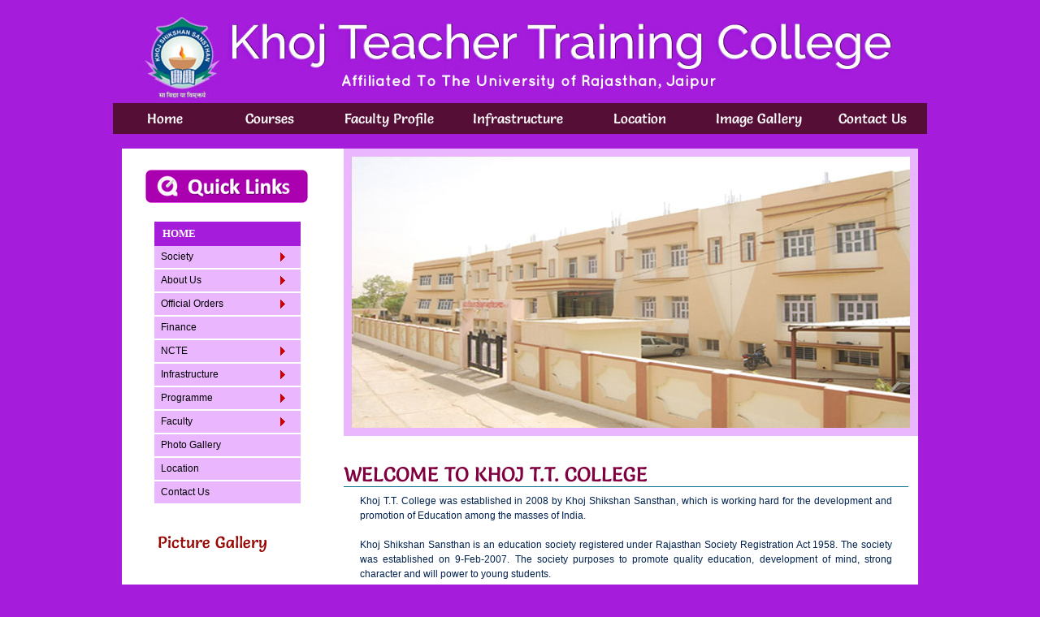

--- FILE ---
content_type: text/html
request_url: http://www.khojttcollege.com/
body_size: 3413
content:
<!DOCTYPE html PUBLIC "-//W3C//DTD XHTML 1.0 Transitional//EN" "http://www.w3.org/TR/xhtml1/DTD/xhtml1-transitional.dtd">
<html xmlns="http://www.w3.org/1999/xhtml">
<head>
<meta http-equiv="Content-Type" content="text/html; charset=iso-8859-1" />
<title>Khoj B. Ed. College, Vidhani, Jaipur</title>
<meta name="Description" content="Khoj T.T. College was established in 2008 by Khoj Shikshan Sansthan, which is working hard for the development and promotion of Education among the masses of India">
<meta name="Keywords" content="khoj tt college, khoj shikshan sansthan, b.ed college jaipur, shiksha shastri college">
<meta name="robots" content="index, follow">

<link href="css/style.css" rel="stylesheet" type="text/css" />

<link rel="stylesheet" type="text/css" href="css/anylinkcssmenu.css" />

<script type="text/javascript" type="text/javascript" src="js/anylinkcssmenu.js"> </script>

<script type="text/javascript"> 
anylinkcssmenu.init("anchorclass")
</script>

<script src="js/jquery.min.js" type="text/javascript"></script>
<script src="js/jkcubeslideshow.js" type="text/javascript"></script>

<script>
var cubeshowvar1, cubeshowvar2
jQuery(function($){
	cubeshowvar2 = new jkcubeslideshow({
		id: 'cubeshow2',
		dimensions: [707, 350],
		pause: 4000,
		images: [
							['images/slider1.jpg'],
							['images/slider2.jpg'],
							['images/slider3.jpg'],
							['images/slider4.jpg'],
							['images/slider5.jpg'],
							['images/slider6.jpg'],
						]
})
})
</script>
</head>

<body>
<br />
<table width="1002" border="0" align="center" cellpadding="0" cellspacing="0">
  <tr>
    <td><img src="images/spacer.gif" alt="Khoj B.Ed College" width="1" height="3" /></td>
  </tr>
  <tr>
    <td height="100" align="center" valign="middle"><img src="images/logo.jpg" alt="Khoj Teachers Training College" width="950" height="100" /><br /></td>
  </tr>
  <tr>
    <td><img src="images/spacer.gif" alt="B.Ed College" width="1" height="6" /></td>
  </tr>
  <tr>
    <td bgcolor="#550e36"><table width="1002" border="0" align="center" cellpadding="0" cellspacing="0">
      <tr>
        <td width="156" height="38" align="center"><a href="http://www.khojttcollege.com" class="buttons">Home</a></td>
        <td width="153" align="center"><a href="programme.htm" class="buttons">Courses</a></td>
        <td width="197" align="center"><a href="faculty.htm" class="buttons">Faculty Profile</a></td>
        <td width="167" align="center"><a href="infrastructure.htm" class="buttons">Infrastructure</a></td>
        <td width="172" align="center"><a href="location.htm" class="buttons">Location</a></td>
        <td width="172" align="center"><a href="photo-gallery.htm" class="buttons">Image Gallery</a></td>
        <td width="158" align="center"><a href="contact-us.htm" class="buttons">Contact Us</a></td>
      </tr>
    </table></td>
  </tr>
  <tr>
    <td><table width="980" border="0" align="center" cellpadding="0" cellspacing="0">
      <tr>
        <td colspan="2">&nbsp;</td>
      </tr>
      <tr>
        <td width="273" valign="top" bgcolor="#FFFFFF"><table width="273" border="0" cellspacing="0" cellpadding="0">
          <tr>
            <td>&nbsp;</td>
          </tr>
          <tr>
            <td bgcolor="#FFFFFF"> <table width="233" border="0" align="center" cellpadding="0" cellspacing="0">
              <tr>
                <td  height="236" valign="top"><table width="233" border="0" cellspacing="0" cellpadding="0">
                  <tr>
                    <td colspan="2"><img src="images/spacer.gif" alt="Khoj College" width="1" height="8" /></td>
                  </tr>
                  <tr>
                    <td colspan="2"><table width="215" border="0" align="center" cellpadding="0" cellspacing="0">
                      <tr>
                        <td height="41" style="background-image:url(images/quicklinks.png); background-repeat:no-repeat"></td>
                      </tr>
                    </table></td>
                  </tr>
                  <tr>
                    <td colspan="2" align="right"><img src="images/spacer.gif" alt="Ncte B.Ed College" width="1" height="10" /></td>
                  </tr>
                  <tr>
                    <td width="20">&nbsp;</td>
                    <td><div class="urbangreymenu">
                      <h3 class="headerbar"> <a href="http://www.khojttcollege.com">HOME</a></h3>
                      <ul>
                        <li><a href="#" class="anchorclass myownclass" rel="submenu0" rev="lr">Society<img src="images/pointer.gif" alt="Society" style="border-width:0; position:absolute; left: 155px; top:8px" /></a></li>
                        <li><a href="about-us.htm" class="anchorclass myownclass" rel="submenu1" rev="lr">About Us<img src="images/pointer.gif" alt="About Us" style="border-width:0; position:absolute; left: 155px; top:8px" /></a></li>
                        <li><a href="#" class="anchorclass myownclass" rel="submenu6" rev="lr">Official Orders<img src="images/pointer.gif" alt="Official Orders" style="border-width:0;  position:absolute; left: 155px; top:8px"/></a></li>
                        
                        
                        <li><a href="finance.htm">Finance</a></li>
                        <li><a href="#" class="anchorclass myownclass" rel="submenu2" rev="lr">NCTE <img src="images/pointer.gif" alt="NCTE" style="border-width:0; position:absolute; left: 155px; top:8px" /></a></li>
                        <li><a href="infrastructure.htm" class="anchorclass myownclass" rel="submenu3" rev="lr">Infrastructure <img src="images/pointer.gif" alt="Infrastructure " style="border-width:0; position:absolute; left: 155px; top:8px" /></a></li>
                        <li><a href="programme.htm" class="anchorclass myownclass" rel="submenu4" rev="lr">Programme <img src="images/pointer.gif" alt="Programme" style="border-width:0; position:absolute; left: 155px; top:8px" /></a></li>
                        <li><a href="#" class="anchorclass myownclass" rel="submenu5" rev="lr">Faculty<img src="images/pointer.gif" alt="Faculty"  style="border-width:0; position:absolute; left: 155px; top:8px" /></a></li>
                        <li><a href="photo-gallery.htm">Photo Gallery</a></li>
                        <li><a href="location.htm">Location</a></li>
                        <li><a href="contact-us.htm">Contact Us</a></li>
                      </ul>
                    </div></td>
                  </tr>
                </table></td>
              </tr>
            </table>
              <div id="submenu0" class="anylinkcss" style="width: 150px; height:40px; background:#eab6fe">
  <ul>
<li><a href="certificate.htm">Society Certificate</a></li>
<li><a href="managing.htm">Managing Committee</a></li>

</ul>
</div>

<div id="submenu1" class="anylinkcss" style="width: 150px; height:105px; background:#eab6fe">
<ul>
<li><a href="vision-mission.htm">Objective</a></li>
<li><a href="vision-mission.htm">Vision</a></li>
<li><a href="vision-mission.htm">Mission</a></li>
<li><a href="messages.htm">Chairman</a></li>
<li><a href="messages.htm">Principal </a></li>
</ul>
</div>

<div id="submenu2" class="anylinkcss" style="width: 150px; background:#eab6fe">
<ul>
<li><a href="land-certificate.htm">Land Certificate</a></li>
<li><a href="essentials-data.htm">Essentials Data</a></li>
<li><a href="building-certificate.htm">Building Certificate</a></li>
<li><a href="undertaking.htm">Undertaking</a></li>
<li><a href="ncte-letter.htm">Recognition Letter</a></li>
</ul>
</div>

<div id="submenu3" class="anylinkcss" style="width: 150px; background:#eab6fe">
<ul>
<li><a href="building.htm">Building</a></li>
<li><a href="labs.htm">Lab</a></li>
<li><a href="library.htm">Library</a></li>
</ul>
</div>

<div id="submenu4" class="anylinkcss" style="width: 150px; background:#eab6fe">
<ul>
<li><a href="bed.htm">B.ed</a></li>
<li><a href="shiksha-shastri.htm">Shiksha Shastri</a></li>

</ul>
</div>

<div id="submenu5" class="anylinkcss" style="width: 150px; background:#eab6fe">
<ul>
<li><a href="faculty.htm">Teaching Staff</a></li>
<li><a href="non-teaching.htm">Non Teaching Staff</a></li>

</ul>
</div>

<div id="submenu6" class="anylinkcss" style="width: 150px; background:#eab6fe">
<ul>
<li><a href="uor-affiliation.htm">UOR Affiliation</a></li>
<li><a href="state-govt-noc.htm">State GOVT NOC</a></li>
<li><a href="ncte-letter.htm">Recognition Letter</a></li>

</ul>
</div>


</td>
          </tr>
          <tr>
            <td bgcolor="#FFFFFF">&nbsp;</td>
          </tr>
          <tr>
            <td bgcolor="#FFFFFF"><table width="233" border="0" align="center" cellpadding="0" cellspacing="0">
              <tr>
                <td height="236" valign="top"><table width="233" border="0" cellspacing="0" cellpadding="0">
                  <tr>
                    <td colspan="2"><img src="images/spacer.gif" alt="B.ed Faculty" width="1" height="16" /></td>
                  </tr>
                  <tr>
                    <td width="20">&nbsp;</td>
                    <td width="165" class="subhead">Picture Gallery </td>
                  </tr>
                  <tr>
                    <td colspan="2"><img src="images/spacer.gif" alt="Best B.Ed in Jaipur" width="1" height="15" /></td>
                  </tr>
                  <tr>
                    <td height="200" colspan="2" class="news"><marquee direction="up" height="400" scrollamount="4"  onmouseover="this.stop();" onmouseout="this.start();"><img src="images/gallery/picture0.jpg" alt="KHOJ T.T. COLLEGE" width="200" height="100" /><br />
                    <br />

<img src="images/gallery/picture1.jpg" alt="KHOJ T.T. COLLEGE" width="200" height="100" /><br />
<br />

<img src="images/gallery/picture10.jpg" alt="KHOJ T.T. COLLEGE" width="200" height="100" /><br />
<br />

<img src="images/gallery/picture4.jpg" alt="KHOJ T.T. COLLEGE" width="200" height="100" /><br />
<br />

<img src="images/gallery/picture5.jpg" alt="KHOJ T.T. COLLEGE" width="200" height="100" /><br />
<br />

<img src="images/gallery/picture6.jpg" alt="KHOJ T.T. COLLEGE" width="200" height="100" /><br />
<br />

                       
                    </marquee></td>
                  </tr>
                </table></td>
              </tr>
              <tr>
                <td>&nbsp;</td>
              </tr>
            </table></td>
          </tr>
        </table></td>
        <td width="707" valign="top"><table width="707" border="0" cellpadding="0" cellspacing="0">
          <tr>
            <td align="right"><div class="jkcubeslideshow" id="cubeshow2">


</div>
</td>
          </tr>
          <tr>
            <td bgcolor="#FFFFFF">&nbsp;</td>
          </tr>
          <tr>
            <td bgcolor="#FFFFFF">&nbsp;</td>
          </tr>
          <tr>
            <td bgcolor="#FFFFFF"><table width="695" border="0" cellspacing="0" cellpadding="0">
              <tr>
                <td>
                  <table width="695" border="0" cellspacing="0" cellpadding="0">
                    <tr>
                      <td>
                          <table width="695" border="0" align="center" cellpadding="0" cellspacing="0">
                            <tr>
                              <td colspan="2" class="head">WELCOME TO KHOJ T.T. COLLEGE</td>
                            </tr>
                            <tr>
                              <td colspan="2" bgcolor="#046e8d"><img src="images/spacer.gif" alt="Vidhani Jaipur" width="1" height="1" /></td>
                            </tr>
                            <tr>
                              <td colspan="2"><img src="images/spacer.gif" alt="Vidhani Jaipur" width="1" height="8" /></td>
                            </tr>
                            <tr>
                              <td colspan="2" class="text">Khoj T.T. College was established in 2008 by Khoj Shikshan Sansthan, which is working hard for the development and promotion of Education among the masses of India. <br />
                                  <br />
                                Khoj Shikshan Sansthan is an education society registered under Rajasthan Society Registration Act 1958. The society was established on 9-Feb-2007. The society purposes to promote quality education, development of mind, strong character and will power to young students. <br />
                                <br />
                                The mission of the college is to keep pace with the futuristic growing civilised world through education empowerment. Khoj T.T. College is affiliated to the University of Rajasthan and recognized by NCTE. The campus provides healthy and natural environment and consists of large airy, well furnished class rooms provided with comfortable desks, spacious conference/ seminar halls laboratories, staff room and students rest room. </td>
                            </tr>
                            <tr>
                              <td colspan="2">&nbsp;</td>
                            </tr>
                            <tr>
                              <td colspan="2" class="subhead">Management</td>
                            </tr>
                            <tr>
                              <td colspan="2"><img src="images/spacer.gif" alt="Khoj TT College" width="1" height="8" /></td>
                            </tr>
                            <tr>
                              <td colspan="2" class="text">Khoj T.T. College is run by Khoj Shikshan Sansthan, the details about which are given below :<br />
                                  <br />
                                  <strong>Registration No. 750/JAIPPUR/2006-2007 <br />
                                  <br />
                                    Registered on 09-02-2007</strong></td>
                            </tr>
                            <tr>
                              <td colspan="2">&nbsp;</td>
                            </tr>
                            <tr>
                              <td width="333" height="22" align="center" class="text" style="text-align:center"><strong>Secretary</strong></td>
                              <td width="362" align="center" style="text-align:center" class="text"><strong>Principal</strong></td>
                            </tr>
                            <tr>
                              <td align="center"><img src="images/secretary.jpg" alt="secretary" width="101" height="130" /></td>
                              <td align="center"><img src="images/principal.jpg" alt="principal" width="101" height="130" /></td>
                            </tr>
                            <tr>
                              <td height="22" align="center" class="text" style="text-align:center">Sh. Radhey Shyam Sharma</td>
                              <td align="center" class="text" style="text-align:center">Dr. Saroj Singh</td>
                            </tr>
                            <tr>
                              <td colspan="2" class="subhead">Objectives</td>
                            </tr>
                            <tr>
                              <td colspan="2"><img src="images/spacer.gif" alt="Shiksha Shastri" width="1" height="8" /></td>
                            </tr>
                            <tr>
                              <td colspan="2" class="text">The college has been established with the following educational objectives:</td>
                            </tr>
                            <tr>
                              <td colspan="2" class="text"><ol style="line-height:25px;">
                                  <li>To conduct one-year B. Ed. training program to prepare teachers for the secondary level .</li>
                                  <li>To make prospective teachers more efficient in imparting quality education.</li>
                                
                              </ol> <div align="right"><a href="vision-mission.htm" class="news">Read More...</a></div></td>
                            </tr>
                            <tr>
                              <td colspan="2">&nbsp;</td>
                            </tr>
                        </table></td>
                    </tr>
                  </table>
                  </td>
              </tr>
            </table></td>
          </tr>
        </table></td>
      </tr>
    </table></td>
  </tr>
  <tr>
    <td align="center"><table width="980" border="0" cellspacing="0" cellpadding="0">
      <tr>
        <td bgcolor="#FFFFFF">&nbsp;</td>
      </tr>
      <tr>
        <td>&nbsp;</td>
      </tr>
      <tr>
        <td height="50" class="bottombt"><table width="981" border="0" cellspacing="0" cellpadding="0">
          <tr>
            <td align="center" class="bottombt"><a href="http://www.khojttcollege.com" class="bottombt">Home</a> | <a href="programme.htm" class="bottombt">Courses</a> | <a href="faculty.htm" class="bottombt">Faculty Profile</a> | <a href="infrastructure.htm" class="bottombt">Infrastructure</a> | <a href="photo-gallery.htm" class="bottombt">Image Gallery</a> | <a href="contact-us.htm" class="bottombt">Contact Us</a></td>
          </tr>
          <tr>
            <td><img src="images/spacer.gif" alt="Shiksha Shastri" width="1" height="10" /></td>
          </tr>
          <tr>
            <td align="center">Design by:- <a href="http://www.wapkidclub.com/" target="_blank" class="y-txt">WAPKIDCLUB.</a>&nbsp;&nbsp;&nbsp;&nbsp;&nbsp;&nbsp; </td>
          </tr>
        </table></td>
      </tr>
    </table></td>
  </tr>
  <tr>
    <td>&nbsp;</td>
  </tr>
</table>
</body>
</html>


--- FILE ---
content_type: text/css
request_url: http://www.khojttcollege.com/css/style.css
body_size: 1481
content:
/* CSS Document */
body
{
margin-top:0;
margin-right:0;
margin-left:0;
margin-bottom:0;
background:#a51cdb;
}

.joinBtn {
  width: 10em;
  height: 5ex;
  background-color: #0F0;
  border: 2px solid #0F0;
  border-radius: 10px;
  font-weight: bold;
  color: black;
  cursor: pointer;
}

.joinBtn:hover {
  background-color: #FF0;
}

.urbangreymenu{
width: 180px; /*width of menu*/
}

.urbangreymenu .headerbar{
font: bold 13px Verdana;
color: white;
background: #a51cdb;
margin-bottom: 0; /*bottom spacing between header and rest of content*/
text-transform: uppercase;
text-indent: 10px;
padding: 7px 0 7px 0; /*31px is left indentation of header text*/
}

.urbangreymenu ul{
list-style-type: none;
margin: 0;
padding: 0;
margin-bottom: 0; /*bottom spacing between each UL and rest of content*/
}

.urbangreymenu ul li{
padding-bottom: 2px; /*bottom spacing between menu items*/
}

.urbangreymenu ul li a{
font: normal 12px Arial;
color: black;
position: relative;
background: #eab6fe;
display: block;
padding: 5px 0;
line-height: 17px;
padding-left: 8px; /*link text is indented 8px*/
text-decoration: none;
}

.urbangreymenu ul li a:visited{
color: #550e36;
}

.urbangreymenu ul li a:hover, .urbangreymenu ul li a.selectedanchor{ /*hover state CSS*/
color: white;
background: #550e36;
}

.buttons
{
	font-family: 'Salsa', cursive;
	font-size:17px;
	color:#FFF;
	text-align:center;
	text-decoration:none;
}
.buttons:hover
{
	color: #F90;
	text-align:center;
}

div.jkcubeslideshow{ /* main container */
	background: #eab6fe;
	display: block;
	width: 700px; /* default width of main container */
	height: 330px; /* default height of main container */
	position: relative;
	-webkit-perspective: 1000px; /* Greater the value, less pronounced the 3D effect */
	perspective: 1000px; /* Greater the value, less pronounced the 3D effect */;
}

div.side1, div.side2 { /* two panels that make up cube effect */
	width: 100%;
	height: 100%;
	position: absolute;
	-moz-box-sizing: border-box;
	box-sizing: border-box;
	backface-visibility: hidden; /* hide backface of DIVs */
	transition: all 1s ease-in-out; /* CSS transition. Actual duration set by script */;
}

div.side1 img, div.side2 img { /* how should slideshow images be sized inside panels? */
	width: 100%;
	height: auto;
}

.news
{
	font-family:Verdana, Geneva, sans-serif;
	font-size:12px;
	color:#000;
	text-align:justify;
	text-decoration:none;
	padding:0px 10px 0px 10px;
}
.bottombt
{
	font-family:Verdana, Geneva, sans-serif;
	font-size:12px;
	color: #FFF;
	text-align:center;
	text-decoration:none;
}
.bottombt:hover
{
	font-family:Verdana, Geneva, sans-serif;
	font-size:12px;
	color: #FFF;
	text-align:center;
	text-decoration:none;
}


.headerbar
{

color: #FFFFFF;
}
.headerbar A
{
color: #FFFFFF;
text-decoration:none;
}
.headerbar A:Hover
{
color:#FFFFFF;
text-decoration:underline;
}

.top-links
{
font-family:Arial,Verdana;
font-size:12px;
line-height:18px;
word-spacing:3px;
color:#CEE1FA;
}
.top-links A
{
color:#CEE1FA;
text-decoration:none;
}
.top-links A:Hover
{
color:#FFFFFF;
text-decoration:underline;
}
.txt
{
font-family:Arial,Verdana;
font-size:12px;
padding-left:20px;
text-align:justify;
padding-right:20px;
line-height:18px;
color:#FFFFFF;
}
.y-txt
{
font-family:Arial,Verdana;
font-size:12px;
padding-left:10px;
padding-right:10px;
line-height:17px;
color: #FFFF00;
}
.y-txt A
{
color: #FFFF00;
text-decoration:none;
}

.y-txt A:Hover
{
color: #FFFFFF;
text-decoration:underline;
}
.text
{
font-family:Arial,Verdana;
font-size:12px;
padding-left:20px;
text-align:justify;
padding-right:20px;
line-height:18px;
color:#00214E;
}
.text A
{
color: #00214E;
text-decoration:underline;
}

.text A:Hover
{
color: #339900;
text-decoration:none;
}
.head
{
	font-family: 'Salsa', cursive;
	font-size:25px;
	color: #800040;
}
.subhead
{
	font-family: Georgia, 'Salsa', cursive;
	font-size:20px;
	color: #970804;
}
.table-txt
{
font-family:Arial,Verdana;
font-size:12px;
padding-left:5px;
text-align:justify;
padding-right:5px;
color:#00214E;
}

@font-face {
  font-family: 'Salsa';
  font-style: normal;
  font-weight: 400;
  src: local('Salsa-Regular'), url(http://fonts.gstatic.com/s/salsa/v6/51n5lWr4wZKcqZhtRDpI-g.woff2) format('woff2');
  unicode-range: U+0000-00FF, U+0131, U+0152-0153, U+02C6, U+02DA, U+02DC, U+2000-206F, U+2074, U+20AC, U+2212, U+2215, U+E0FF, U+EFFD, U+F000;
}




--- FILE ---
content_type: text/css
request_url: http://www.khojttcollege.com/css/anylinkcssmenu.css
body_size: 622
content:
.selectedanchor{ /*CSS class that gets added to the currently selected anchor link (assuming it's a text link)*/
background: yellow;
}


/* ######### Default class for drop down menus ######### */

.anylinkcss{
position: absolute;
left: 0;
top: 0;
visibility: hidden;
border: 0px;
border-bottom-width: 0;
font: normal 12px Verdana;
line-height: 18px;
z-index: 100; /* zIndex should be greater than that of shadow's below */
background:  lightyellow;
width: 200px; /* default width for menu */
}

.anylinkcss ul{
margin: 0;
padding: 0;
list-style-type: none;
}

.anylinkcss ul li a{
width: 100%;
color: #000000;
display: block;
text-indent: 3px;
border-bottom: 1px solid black;
padding: 1px 0;
text-decoration: none;
text-indent: 5px;
}

.anylinkcss a:hover{ /*hover background color*/
background: #a51cdb;
color: white;
}

/* ######### Alternate multi-column class for drop down menus ######### */


.anylinkcsscols{
position: absolute;
left: 0;
top: 0;
visibility: hidden;
border: 1px solid black;
padding: 10px;
font: normal 12px Verdana;
z-index: 100; /*zIndex should be greater than that of shadow's below*/
background: #DEFFCA;
}

.anylinkcsscols .column{
width: 130px;
float: left;
}

.anylinkcsscols .column ul{
margin: 0;
padding: 0;
list-style-type: none;
}

.anylinkcsscols li{
padding-bottom: 3px;
}

/* ######### class for shadow DIV ######### */


.anylinkshadow{ /*CSS for shadow. Keep this as is */
position: absolute;
left: 0;
top: 0;
z-index: 99; /*zIndex for shadow*/
background:  #8000FF;
visibility: hidden;
}

--- FILE ---
content_type: text/javascript
request_url: http://www.khojttcollege.com/js/jkcubeslideshow.js
body_size: 2455
content:
/* =====================================
 ** 3D Cube Slideshow by JavaScript Kit (www.javascriptkit.com)
 ** Visit JavaScript Kit at http://www.javascriptkit.com/ for full source code
 ** File last updated: Jan 29th, 2015 for links not activating in mobile browsers
===================================== */

(function($){

	var defaults = {
		slideshowmarkup: '<div><div class="side1"></div><div class="side2"></div></div></div>',
		pause: 0,
		fxduration: 1000,
		swipethreshold: [50, 300], // distance traveled within x milliseconds before it is considered a swipe [pixels, milliseconds]
		linktarget: '_new'
	}

	var transform3d = typeof $(document.documentElement).css('perspective') != "undefined" // test for support for 3D transform

	function setslidehtml(el, options){
		var slidehtml = ''
		if (el[1])
			slidehtml += '<a href="' + el[1] + '" target="' + options.linktarget + '">'
			slidehtml += '<img src="' + el[0] + '"/>'
		if (el[1])
			slidehtml +='</a>'
			return slidehtml
	}

	function constructTransform(deg, x, y, z){
		return 'rotateY(' + deg + 'deg) translate3D(' + x + 'px,' + y + 'px,' + z + 'px)'
	}

	window.jkcubeslideshow = function(settings){
		var thisinst = this
		var s = $.extend({}, defaults, settings)
		var transitionendCount = 0
		var transitioninProgress = false
		var preloadimages = []
		var curimage = 0
		var totalimages = s.images.length
		var $maincontainer = $('#' + s.id)
		if (s.dimensions && s.dimensions[0])
			$maincontainer.css({width: s.dimensions[0], height: s.dimensions[1]})
		var containerwidth = $maincontainer.width()
		$maincontainer.html(s.slideshowmarkup) // populate empty maincontainer with skeleton cube markup
		var mousemoveevtstr = 'mousemove.dragstart' + s.id + ' touchmove.dragstart' + s.id
		var mouseupevtstr= 'mouseup.dragend' + s.id + ' touchend.dragend' + s.id
		var dragdist
		var $innercontainer = $maincontainer.find('> div').css({transformStyle: 'preserve-3d'})
		var $sides = $innercontainer.find('> div')
		var animatetimer = null
		var autorotatetimer = null
		var autorotatepause = (transform3d)? s.pause + s.fxduration : s.pause
		var panelClasses ={
			frontpanel: 'rotateY(0deg) translate3D(0, 0, 0)',
			leftpanel: constructTransform(-90, -containerwidth/2, 0, containerwidth/2),
			rightpanel: constructTransform(90, containerwidth/2, 0, containerwidth/2),
			front_to_right: constructTransform(90, containerwidth/2, 0, containerwidth/2),
			front_to_left: constructTransform(-90, -containerwidth/2, 0, containerwidth/2),
			to_front: 'rotateY(0deg) translate3D(0, 0, 0)'
		}
			
		$maincontainer.data('info', {frontside: 0, otherside: 1, width: containerwidth, $sides: $sides})
		$sides
			.eq(0)
				.html( setslidehtml(s.images[0], s) ) // populate front slide with first image
				.css({transform: panelClasses.frontpanel})
				.end().eq(1).css({visibility: 'hidden'}) // hide other panel

		this.rotatecube = function(dir, autocall){ // Public method to rotate panel. 1st parameter = "back" or "forward"
			if (transform3d && transitioninProgress)
				return
			transitioninProgress = true
			if (typeof autocall == 'undefined')
				clearInterval(autorotatetimer)
			var dir = (dir == 'back')? 'right' : (dir == 'forward')? 'left' : dir // translate 'back' or 'forward' to 'right' and 'left' internally, respectively
			var nextimage = (dir == 'left')? (curimage < totalimages-1? curimage+1 : 0) : (curimage == 0? totalimages-1 : curimage-1)
			if (transform3d){
				var cubeinfo = $maincontainer.data('info')
				var curfront = cubeinfo.frontside
				var curotherside = cubeinfo.otherside		
				cubeinfo.$sides
					.css({transitionDuration: '0s'})
					.eq(cubeinfo.otherside)
						.html( setslidehtml(s.images[nextimage], s) )
						.css({visibility: 'visible', transform: dir=='right'? panelClasses.leftpanel : panelClasses.rightpanel})
				curimage = nextimage
				clearTimeout(animatetimer)
				animatetimer = setTimeout(function(){ // assign CSS3 classes to animate after 500 millisec delay
					cubeinfo.$sides
						.css({transitionDuration: s.fxduration + 'ms'})		
						.eq(curfront)
							.css({transform: dir=='right'? panelClasses.front_to_right : panelClasses.front_to_left})
						.end().eq(curotherside)
							.css({transform: panelClasses.to_front})
				}, 50)
			}
			else{ // no css3 3d transform, just change image
				$sides.eq(0)
					.html( setslidehtml(s.images[nextimage], s) )
					curimage = nextimage
			}
		}

		for (var i=0; i<s.images.length; i++){ // preload images
			preloadimages[i] = new Image()
			preloadimages[i].src = s.images[i][0]
		}

		if (s.pause > 0){
			autorotatetimer = setInterval(function(){
				thisinst.rotatecube('forward', true)
			}, autorotatepause)
		}

  	$maincontainer.on('mousedown touchstart', function(e){ // set up swipe/ mouse drag behavior
  		var e = (e.type.indexOf('touch') != -1)? e.originalEvent.changedTouches[0] : e
			var mousex = e.pageX
			var clicktime = new Date().getTime()
			dragdist = 0
  		$(document).on(mousemoveevtstr, function(e){
  			var e = (e.type.indexOf('touch') != '-1')? e.originalEvent.changedTouches[0] : e
  			dragdist=e.pageX-mousex //distance moved horizontally
  			return false //cancel default drag action
  		})
	  	$(document).on(mouseupevtstr, function(e){
	  		var e = (e.type.indexOf('touch') != -1)? e.originalEvent.changedTouches[0] : e
	  		$(document).unbind(mousemoveevtstr)
	  		$(document).unbind(mouseupevtstr)
				var dragtime = new Date().getTime() - clicktime
				if ( Math.abs(dragdist) > s.swipethreshold[0] && dragtime < s.swipethreshold[1] ){
					var dir = (dragdist < 0)? 'forward' : 'back'
					thisinst.rotatecube(dir)
				}
			if (e.type == "mouseup")
				return false
	  	})
			if (e.type == "mousedown")
  			return false //cancel default drag action
  	})

		$maincontainer.on('click', function(e){
			if (Math.abs(dragdist) > 0 && e.target.tagName == 'IMG') // cancel click on image link if dragdist is greater than 0
				return false
		})

		if (transform3d){
			$sides.on('transitionend webkitTransitionEnd', function(e){
				var $target = $(e.target) // target
				if (/transform/i.test(e.originalEvent.propertyName)){ // check event fired on "transform" prop
					transitionendCount++
					if (transitionendCount == 2){ // check transitionend has finished firing on both relevant panel DIVs
						var cubeinfo = $maincontainer.data('info')
						cubeinfo.otherside = cubeinfo.frontside // switch frontside and otherside panel assignments
						cubeinfo.frontside = (cubeinfo.otherside == 0)? 1 : 0					
						$sides
							.css({transitionDuration: '0s', transform: 'none'})
							//.removeClass('frontpanel leftpanel rightpanel front_to_right front_to_left to_front')
							.eq(cubeinfo.frontside)
								.css({transform: panelClasses.frontpanel})
							.end().eq(cubeinfo.otherside)
							.css({visibility: 'hidden'})
						transitionendCount = 0
						transitioninProgress = false
					}
	
				}
			}) // end transitionend
		}

	}


})(jQuery);